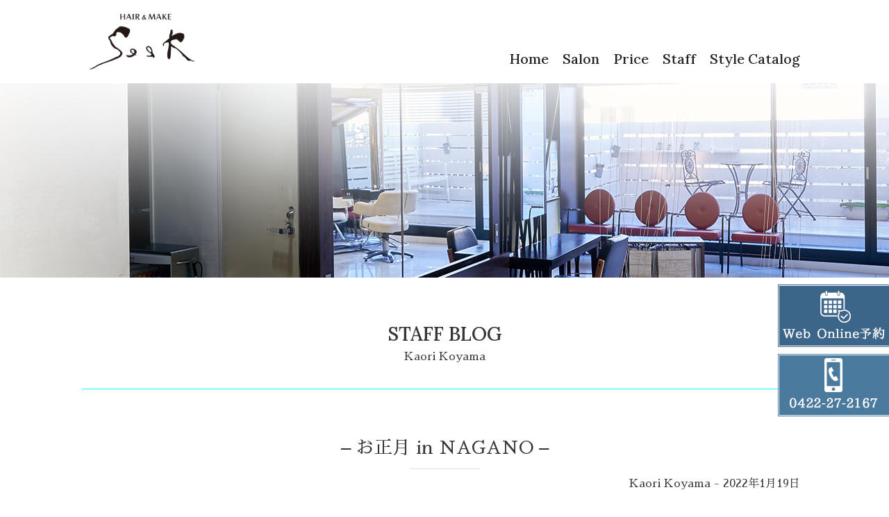

--- FILE ---
content_type: text/html; charset=UTF-8
request_url: https://seek-kj.jp/%E3%81%8A%E6%AD%A3%E6%9C%88-in-nagano/
body_size: 6500
content:
<!doctype html>
<html lang="ja" prefix="og: http://ogp.me/ns#">
<head>
<meta charset="utf-8">
<title>
  &#8211; お正月 in NAGANO &#8211; ｜ 【吉祥寺・美容室】武蔵野・三鷹・荻窪エリアで人気｜美容室Seek
</title>
<meta name="keywords" content="美容院,美容室,ヘアーサロン,スタイリスト,HAIR & MAKE SeeK 吉祥寺">
<meta name="description" content="【吉祥寺駅徒歩3分の美容室Seek】低ダメージ縮毛矯正から、ショートウェーブ、ナチュラルロングなどの簡単にキマるヘアスタイルもおすすめのヘアサロン。三鷹駅、西荻窪駅、荻窪駅エリアからも多数ご来店頂いている当美容院は、上質なヘアケアで人気です">
<meta name="Robots" content="INDEX,FOLLOW">
<meta property="og:title" content="">
<meta property="og:description" content="HAIR & MAKE SeeK 吉祥寺">
<meta property="og:site_name" content="HAIR & MAKE SeeK 吉祥寺">
<meta name="viewport" content="width=device-width, initial-scale=1,user-scalable=no">
<meta name="format-detection" content="telephone=no">
<link rel="stylesheet" href="https://use.fontawesome.com/releases/v5.1.0/css/all.css">

<link rel="stylesheet" href="https://seek-kj.jp/db/wp-content/themes/seek-kj-themes/css/common.css?2022-07-13-074217">
<link rel="stylesheet" href="https://seek-kj.jp/db/wp-content/themes/seek-kj-themes/css/contents.css?2021-09-01-145417">
<link rel="stylesheet" href="https://seek-kj.jp/db/wp-content/themes/seek-kj-themes/css/spstyle.css?2021-04-08-115400">
<link href="https://fonts.googleapis.com/css?family=Tangerine&display=swap" rel="stylesheet">
<link href="https://fonts.googleapis.com/css?family=Sawarabi+Mincho&display=swap" rel="stylesheet">
<link rel="preconnect" href="https://fonts.gstatic.com">
<link href="https://fonts.googleapis.com/css2?family=Lora:wght@500&display=swap" rel="stylesheet">
<link rel="stylesheet" type="text/css" href="https://seek-kj.jp/db/wp-content/themes/seek-kj-themes/css/vegas.min.css" />
<script type="text/javascript" src="https://ajax.googleapis.com/ajax/libs/jquery/3.4.1/jquery.min.js"></script>
<script script type="text/javascript" src="https://seek-kj.jp/db/wp-content/themes/seek-kj-themes/js/vegas.min.js"></script>
<script script type="text/javascript" src="https://seek-kj.jp/db/wp-content/themes/seek-kj-themes/js/common.js"></script>
<link rel="icon" href="https://seek-kj.jp/db/wp-content/themes/seek-kj-themes/favicon/favicon.ico">
<link rel="apple-touch-icon" href="https://seek-kj.jp/db/wp-content/themes/seek-kj-themes/favicon/favicon.png" sizes="180x180">
<script type="text/javascript" src="https://seek-kj.jp/db/wp-content/themes/seek-kj-themes/js/swiper.min.js"></script>
<link rel="stylesheet" type="text/css" href="https://seek-kj.jp/db/wp-content/themes/seek-kj-themes/css/swiper.min.css">

<!-- Google Tag Manager -->
<script>(function(w,d,s,l,i){w[l]=w[l]||[];w[l].push({'gtm.start':
new Date().getTime(),event:'gtm.js'});var f=d.getElementsByTagName(s)[0],
j=d.createElement(s),dl=l!='dataLayer'?'&l='+l:'';j.async=true;j.src=
'https://www.googletagmanager.com/gtm.js?id='+i+dl;f.parentNode.insertBefore(j,f);
})(window,document,'script','dataLayer','GTM-WMGFQC3');</script>
<!-- End Google Tag Manager -->
<meta name='robots' content='max-image-preview:large' />
<link rel='dns-prefetch' href='//static.addtoany.com' />
<link rel='dns-prefetch' href='//s.w.org' />
<link rel="alternate" type="application/rss+xml" title="【吉祥寺・美容室】武蔵野・三鷹・荻窪エリアで人気｜美容室Seek &raquo; &#8211; お正月 in NAGANO &#8211; のコメントのフィード" href="https://seek-kj.jp/%e3%81%8a%e6%ad%a3%e6%9c%88-in-nagano/feed/" />
<link rel='stylesheet' id='sbi_styles-css'  href='https://seek-kj.jp/db/wp-content/plugins/instagram-feed/css/sbi-styles.min.css?ver=6.2.6' type='text/css' media='all' />
<link rel='stylesheet' id='wp-block-library-css'  href='https://seek-kj.jp/db/wp-includes/css/dist/block-library/style.min.css?ver=5.9.12' type='text/css' media='all' />
<style id='global-styles-inline-css' type='text/css'>
body{--wp--preset--color--black: #000000;--wp--preset--color--cyan-bluish-gray: #abb8c3;--wp--preset--color--white: #ffffff;--wp--preset--color--pale-pink: #f78da7;--wp--preset--color--vivid-red: #cf2e2e;--wp--preset--color--luminous-vivid-orange: #ff6900;--wp--preset--color--luminous-vivid-amber: #fcb900;--wp--preset--color--light-green-cyan: #7bdcb5;--wp--preset--color--vivid-green-cyan: #00d084;--wp--preset--color--pale-cyan-blue: #8ed1fc;--wp--preset--color--vivid-cyan-blue: #0693e3;--wp--preset--color--vivid-purple: #9b51e0;--wp--preset--gradient--vivid-cyan-blue-to-vivid-purple: linear-gradient(135deg,rgba(6,147,227,1) 0%,rgb(155,81,224) 100%);--wp--preset--gradient--light-green-cyan-to-vivid-green-cyan: linear-gradient(135deg,rgb(122,220,180) 0%,rgb(0,208,130) 100%);--wp--preset--gradient--luminous-vivid-amber-to-luminous-vivid-orange: linear-gradient(135deg,rgba(252,185,0,1) 0%,rgba(255,105,0,1) 100%);--wp--preset--gradient--luminous-vivid-orange-to-vivid-red: linear-gradient(135deg,rgba(255,105,0,1) 0%,rgb(207,46,46) 100%);--wp--preset--gradient--very-light-gray-to-cyan-bluish-gray: linear-gradient(135deg,rgb(238,238,238) 0%,rgb(169,184,195) 100%);--wp--preset--gradient--cool-to-warm-spectrum: linear-gradient(135deg,rgb(74,234,220) 0%,rgb(151,120,209) 20%,rgb(207,42,186) 40%,rgb(238,44,130) 60%,rgb(251,105,98) 80%,rgb(254,248,76) 100%);--wp--preset--gradient--blush-light-purple: linear-gradient(135deg,rgb(255,206,236) 0%,rgb(152,150,240) 100%);--wp--preset--gradient--blush-bordeaux: linear-gradient(135deg,rgb(254,205,165) 0%,rgb(254,45,45) 50%,rgb(107,0,62) 100%);--wp--preset--gradient--luminous-dusk: linear-gradient(135deg,rgb(255,203,112) 0%,rgb(199,81,192) 50%,rgb(65,88,208) 100%);--wp--preset--gradient--pale-ocean: linear-gradient(135deg,rgb(255,245,203) 0%,rgb(182,227,212) 50%,rgb(51,167,181) 100%);--wp--preset--gradient--electric-grass: linear-gradient(135deg,rgb(202,248,128) 0%,rgb(113,206,126) 100%);--wp--preset--gradient--midnight: linear-gradient(135deg,rgb(2,3,129) 0%,rgb(40,116,252) 100%);--wp--preset--duotone--dark-grayscale: url('#wp-duotone-dark-grayscale');--wp--preset--duotone--grayscale: url('#wp-duotone-grayscale');--wp--preset--duotone--purple-yellow: url('#wp-duotone-purple-yellow');--wp--preset--duotone--blue-red: url('#wp-duotone-blue-red');--wp--preset--duotone--midnight: url('#wp-duotone-midnight');--wp--preset--duotone--magenta-yellow: url('#wp-duotone-magenta-yellow');--wp--preset--duotone--purple-green: url('#wp-duotone-purple-green');--wp--preset--duotone--blue-orange: url('#wp-duotone-blue-orange');--wp--preset--font-size--small: 13px;--wp--preset--font-size--medium: 20px;--wp--preset--font-size--large: 36px;--wp--preset--font-size--x-large: 42px;}.has-black-color{color: var(--wp--preset--color--black) !important;}.has-cyan-bluish-gray-color{color: var(--wp--preset--color--cyan-bluish-gray) !important;}.has-white-color{color: var(--wp--preset--color--white) !important;}.has-pale-pink-color{color: var(--wp--preset--color--pale-pink) !important;}.has-vivid-red-color{color: var(--wp--preset--color--vivid-red) !important;}.has-luminous-vivid-orange-color{color: var(--wp--preset--color--luminous-vivid-orange) !important;}.has-luminous-vivid-amber-color{color: var(--wp--preset--color--luminous-vivid-amber) !important;}.has-light-green-cyan-color{color: var(--wp--preset--color--light-green-cyan) !important;}.has-vivid-green-cyan-color{color: var(--wp--preset--color--vivid-green-cyan) !important;}.has-pale-cyan-blue-color{color: var(--wp--preset--color--pale-cyan-blue) !important;}.has-vivid-cyan-blue-color{color: var(--wp--preset--color--vivid-cyan-blue) !important;}.has-vivid-purple-color{color: var(--wp--preset--color--vivid-purple) !important;}.has-black-background-color{background-color: var(--wp--preset--color--black) !important;}.has-cyan-bluish-gray-background-color{background-color: var(--wp--preset--color--cyan-bluish-gray) !important;}.has-white-background-color{background-color: var(--wp--preset--color--white) !important;}.has-pale-pink-background-color{background-color: var(--wp--preset--color--pale-pink) !important;}.has-vivid-red-background-color{background-color: var(--wp--preset--color--vivid-red) !important;}.has-luminous-vivid-orange-background-color{background-color: var(--wp--preset--color--luminous-vivid-orange) !important;}.has-luminous-vivid-amber-background-color{background-color: var(--wp--preset--color--luminous-vivid-amber) !important;}.has-light-green-cyan-background-color{background-color: var(--wp--preset--color--light-green-cyan) !important;}.has-vivid-green-cyan-background-color{background-color: var(--wp--preset--color--vivid-green-cyan) !important;}.has-pale-cyan-blue-background-color{background-color: var(--wp--preset--color--pale-cyan-blue) !important;}.has-vivid-cyan-blue-background-color{background-color: var(--wp--preset--color--vivid-cyan-blue) !important;}.has-vivid-purple-background-color{background-color: var(--wp--preset--color--vivid-purple) !important;}.has-black-border-color{border-color: var(--wp--preset--color--black) !important;}.has-cyan-bluish-gray-border-color{border-color: var(--wp--preset--color--cyan-bluish-gray) !important;}.has-white-border-color{border-color: var(--wp--preset--color--white) !important;}.has-pale-pink-border-color{border-color: var(--wp--preset--color--pale-pink) !important;}.has-vivid-red-border-color{border-color: var(--wp--preset--color--vivid-red) !important;}.has-luminous-vivid-orange-border-color{border-color: var(--wp--preset--color--luminous-vivid-orange) !important;}.has-luminous-vivid-amber-border-color{border-color: var(--wp--preset--color--luminous-vivid-amber) !important;}.has-light-green-cyan-border-color{border-color: var(--wp--preset--color--light-green-cyan) !important;}.has-vivid-green-cyan-border-color{border-color: var(--wp--preset--color--vivid-green-cyan) !important;}.has-pale-cyan-blue-border-color{border-color: var(--wp--preset--color--pale-cyan-blue) !important;}.has-vivid-cyan-blue-border-color{border-color: var(--wp--preset--color--vivid-cyan-blue) !important;}.has-vivid-purple-border-color{border-color: var(--wp--preset--color--vivid-purple) !important;}.has-vivid-cyan-blue-to-vivid-purple-gradient-background{background: var(--wp--preset--gradient--vivid-cyan-blue-to-vivid-purple) !important;}.has-light-green-cyan-to-vivid-green-cyan-gradient-background{background: var(--wp--preset--gradient--light-green-cyan-to-vivid-green-cyan) !important;}.has-luminous-vivid-amber-to-luminous-vivid-orange-gradient-background{background: var(--wp--preset--gradient--luminous-vivid-amber-to-luminous-vivid-orange) !important;}.has-luminous-vivid-orange-to-vivid-red-gradient-background{background: var(--wp--preset--gradient--luminous-vivid-orange-to-vivid-red) !important;}.has-very-light-gray-to-cyan-bluish-gray-gradient-background{background: var(--wp--preset--gradient--very-light-gray-to-cyan-bluish-gray) !important;}.has-cool-to-warm-spectrum-gradient-background{background: var(--wp--preset--gradient--cool-to-warm-spectrum) !important;}.has-blush-light-purple-gradient-background{background: var(--wp--preset--gradient--blush-light-purple) !important;}.has-blush-bordeaux-gradient-background{background: var(--wp--preset--gradient--blush-bordeaux) !important;}.has-luminous-dusk-gradient-background{background: var(--wp--preset--gradient--luminous-dusk) !important;}.has-pale-ocean-gradient-background{background: var(--wp--preset--gradient--pale-ocean) !important;}.has-electric-grass-gradient-background{background: var(--wp--preset--gradient--electric-grass) !important;}.has-midnight-gradient-background{background: var(--wp--preset--gradient--midnight) !important;}.has-small-font-size{font-size: var(--wp--preset--font-size--small) !important;}.has-medium-font-size{font-size: var(--wp--preset--font-size--medium) !important;}.has-large-font-size{font-size: var(--wp--preset--font-size--large) !important;}.has-x-large-font-size{font-size: var(--wp--preset--font-size--x-large) !important;}
</style>
<link rel='stylesheet' id='addtoany-css'  href='https://seek-kj.jp/db/wp-content/plugins/add-to-any/addtoany.min.css?ver=1.16' type='text/css' media='all' />
<script type='text/javascript' id='addtoany-core-js-before'>
window.a2a_config=window.a2a_config||{};a2a_config.callbacks=[];a2a_config.overlays=[];a2a_config.templates={};a2a_localize = {
	Share: "共有",
	Save: "ブックマーク",
	Subscribe: "購読",
	Email: "メール",
	Bookmark: "ブックマーク",
	ShowAll: "すべて表示する",
	ShowLess: "小さく表示する",
	FindServices: "サービスを探す",
	FindAnyServiceToAddTo: "追加するサービスを今すぐ探す",
	PoweredBy: "Powered by",
	ShareViaEmail: "メールでシェアする",
	SubscribeViaEmail: "メールで購読する",
	BookmarkInYourBrowser: "ブラウザにブックマーク",
	BookmarkInstructions: "このページをブックマークするには、 Ctrl+D または \u2318+D を押下。",
	AddToYourFavorites: "お気に入りに追加",
	SendFromWebOrProgram: "任意のメールアドレスまたはメールプログラムから送信",
	EmailProgram: "メールプログラム",
	More: "詳細&#8230;",
	ThanksForSharing: "共有ありがとうございます !",
	ThanksForFollowing: "フォローありがとうございます !"
};
</script>
<script type='text/javascript' async src='https://static.addtoany.com/menu/page.js' id='addtoany-core-js'></script>
<script type='text/javascript' src='https://seek-kj.jp/db/wp-includes/js/jquery/jquery.min.js?ver=3.6.0' id='jquery-core-js'></script>
<script type='text/javascript' src='https://seek-kj.jp/db/wp-includes/js/jquery/jquery-migrate.min.js?ver=3.3.2' id='jquery-migrate-js'></script>
<script type='text/javascript' async src='https://seek-kj.jp/db/wp-content/plugins/add-to-any/addtoany.min.js?ver=1.1' id='addtoany-jquery-js'></script>
<link rel="https://api.w.org/" href="https://seek-kj.jp/wp-json/" /><link rel="alternate" type="application/json" href="https://seek-kj.jp/wp-json/wp/v2/posts/11210" /><link rel="canonical" href="https://seek-kj.jp/%e3%81%8a%e6%ad%a3%e6%9c%88-in-nagano/" />
<link rel="alternate" type="application/json+oembed" href="https://seek-kj.jp/wp-json/oembed/1.0/embed?url=https%3A%2F%2Fseek-kj.jp%2F%25e3%2581%258a%25e6%25ad%25a3%25e6%259c%2588-in-nagano%2F" />
<link rel="alternate" type="text/xml+oembed" href="https://seek-kj.jp/wp-json/oembed/1.0/embed?url=https%3A%2F%2Fseek-kj.jp%2F%25e3%2581%258a%25e6%25ad%25a3%25e6%259c%2588-in-nagano%2F&#038;format=xml" />
</head>
<body>
<!-- Google Tag Manager (noscript) -->
<noscript><iframe src="https://www.googletagmanager.com/ns.html?id=GTM-WMGFQC3"
height="0" width="0" style="display:none;visibility:hidden"></iframe></noscript>
<!-- End Google Tag Manager (noscript) -->

<p id="page-top"><a href="#"><img src="https://seek-kj.jp/db/wp-content/themes/seek-kj-themes/image/common/totop.png" width="80" height="80" /></a></p>
<header>
	<div id="navbar">
		<div id="head_band">
    		<div id="head_logo"><a href="https://seek-kj.jp"><img src="https://seek-kj.jp/db/wp-content/themes/seek-kj-themes/image/index/main-logo.png" width="250" height="80" alt="HAIR & MAKE SeeK 吉祥寺"></a></div>
        	<div id="g-nav">
        		<ul>
            	<li><a href="https://seek-kj.jp">Home</a></li>
            	<li><a href="https://seek-kj.jp/salon/">Salon</a></li>
            	<li><a href="https://seek-kj.jp/price/">Price</a></li>
            	<li><a href="https://seek-kj.jp/staff/">Staff</a></li>
            	<li><a href="https://seek-kj.jp/hair/">Style Catalog</a></li>
            	</ul>
        	</div>
        </div>
<!--SPメニュー-->
			<div id="nav-toggle" class="spo">
				<div>
					<span></span>
					<span></span>
					<span></span>
				</div>
			</div>
   			<div id="sp-nav" class="spo">
    			<ul>
            	<li><a href="https://seek-kj.jp">Home</a></li>
           		<li><a href="https://seek-kj.jp/salon/">Salon</a></li>
            	<li><a href="https://seek-kj.jp/price/">Price</a></li>
            	<li><a href="https://seek-kj.jp/staff/">Staff</a></li>
            	<li><a href="https://seek-kj.jp/hair/">Style Catalog</a></li>
                </ul>
    		</div>
<!--SPメニュー End-->
    </div>
		<div id="visual_block_sub"></div>
</header>

<section id="section01" class="back01">

	<div id="sub_title"><h2>STAFF BLOG</h2>
	<div id="blog_autor">Kaori Koyama</div>
	</div>

    <div class="blog_contetens">
		<div id="blog_title"><h3>&#8211; お正月 in NAGANO &#8211;</h3></div>
		<div id="blog_date">Kaori Koyama - 2022年1月19日</div>
		<div id="blog_block">
		<p class="blog-text">こんにちは！小山です(^^)/</p>
<p>私はお正月休み、長野の実家に帰省しました！</p>
<p>すると…<br />
なんと！ずーっと！雪！！！！</p>
<div class="blog-img"><img src="https://b-merit.jp/uploads/blog/5df626a5336ec7511c9f7878d5325a66.jpg?var=20220106181801?ver=20220106181801" /></div>
<p class="blog-text">東京で雪を感じることはなかなか無いので、<br />
さすが信濃、信州の冬だな…と感じました…</p>
<p>1月頭に東京も大雪が降って首都圏混乱状態でしたね…</p>
<p>先日の日本列島全域津波警報も含めて</p>
<p>なにか起こりそうな予感…。</p>
<p>&nbsp;</p>
<p class="blog-text">2月は毎年一番雪が降る時期です。</p>
<p class="blog-text">通勤通学の際、足元に気を付けてくださいね！</p>
<p class="blog-text">
（ちなみに…私は今回雪で滑って転んでふくらはぎを痛めました。(笑)）</p>
<p>＊こやま</p>
<div class="addtoany_share_save_container addtoany_content addtoany_content_bottom"><div class="a2a_kit a2a_kit_size_50 addtoany_list" data-a2a-url="https://seek-kj.jp/%e3%81%8a%e6%ad%a3%e6%9c%88-in-nagano/" data-a2a-title="– お正月 in NAGANO –"><a class="a2a_button_twitter" href="https://www.addtoany.com/add_to/twitter?linkurl=https%3A%2F%2Fseek-kj.jp%2F%25e3%2581%258a%25e6%25ad%25a3%25e6%259c%2588-in-nagano%2F&amp;linkname=%E2%80%93%20%E3%81%8A%E6%AD%A3%E6%9C%88%20in%20NAGANO%20%E2%80%93" title="Twitter" rel="nofollow noopener" target="_blank"></a><a class="a2a_button_line" href="https://www.addtoany.com/add_to/line?linkurl=https%3A%2F%2Fseek-kj.jp%2F%25e3%2581%258a%25e6%25ad%25a3%25e6%259c%2588-in-nagano%2F&amp;linkname=%E2%80%93%20%E3%81%8A%E6%AD%A3%E6%9C%88%20in%20NAGANO%20%E2%80%93" title="Line" rel="nofollow noopener" target="_blank"></a><a class="a2a_button_tumblr" href="https://www.addtoany.com/add_to/tumblr?linkurl=https%3A%2F%2Fseek-kj.jp%2F%25e3%2581%258a%25e6%25ad%25a3%25e6%259c%2588-in-nagano%2F&amp;linkname=%E2%80%93%20%E3%81%8A%E6%AD%A3%E6%9C%88%20in%20NAGANO%20%E2%80%93" title="Tumblr" rel="nofollow noopener" target="_blank"></a><a class="a2a_button_facebook" href="https://www.addtoany.com/add_to/facebook?linkurl=https%3A%2F%2Fseek-kj.jp%2F%25e3%2581%258a%25e6%25ad%25a3%25e6%259c%2588-in-nagano%2F&amp;linkname=%E2%80%93%20%E3%81%8A%E6%AD%A3%E6%9C%88%20in%20NAGANO%20%E2%80%93" title="Facebook" rel="nofollow noopener" target="_blank"></a><a class="a2a_button_pocket" href="https://www.addtoany.com/add_to/pocket?linkurl=https%3A%2F%2Fseek-kj.jp%2F%25e3%2581%258a%25e6%25ad%25a3%25e6%259c%2588-in-nagano%2F&amp;linkname=%E2%80%93%20%E3%81%8A%E6%AD%A3%E6%9C%88%20in%20NAGANO%20%E2%80%93" title="Pocket" rel="nofollow noopener" target="_blank"></a><a class="a2a_button_email" href="https://www.addtoany.com/add_to/email?linkurl=https%3A%2F%2Fseek-kj.jp%2F%25e3%2581%258a%25e6%25ad%25a3%25e6%259c%2588-in-nagano%2F&amp;linkname=%E2%80%93%20%E3%81%8A%E6%AD%A3%E6%9C%88%20in%20NAGANO%20%E2%80%93" title="Email" rel="nofollow noopener" target="_blank"></a><a class="a2a_dd addtoany_share_save addtoany_share" href="https://www.addtoany.com/share"></a></div></div>		</div>
	</div>
	
</section>

<div id="footer">
	<div id="foot_area">
    	<div id="foot_center">
        	<div id="foot_left">
            	<div id="foot_logo"><img src="https://seek-kj.jp/db/wp-content/themes/seek-kj-themes/image/index/main-img2-k.png" alt="HAIR & MAKE SeeK 吉祥寺"></div>
                <div id="foot_info">
            		<p>〒180-0004<br>東京都武蔵野市吉祥寺本町1-8-3　ダイヤガイビル5F</p>
            		<p>OPEN:10:30～（平日）、10:00～（土日祝）</p>
            		<p>CLOSE:～19:30（平日）、～19:00（土日祝）</p>
            		<p>定休日:毎週火曜日</p>
                </div>
				<div class="corp_link">
                	<div>運営会社　株式会社シーク</div>
                    <div><a href="https://hm-arseek.com/" target="_blank"><img src="https://seek-kj.jp/db/wp-content/themes/seek-kj-themes/image/common/company.jpg" alt="株式会社シーク"></a></div>
                </div>
            </div>
            
       	  <div id="foot_right">
            	<div id="foot_tel"><a href="tel:0422-27-2167" class="foot_tel">TEL:0422-27-2167</a></div>
				<div id="foot_hot"><a href="https://beauty.hotpepper.jp/slnH000144466/" target="_blank"><img src="https://seek-kj.jp/db/wp-content/themes/seek-kj-themes/image/common/hotpepper.png" alt="ホットペッパーで美容室オンライン予約"></a></div>
                <div id="foot_app">
                	<p>専用アプリで予約</p>
                    <div id="foot_down">
                    <a href="https://apps.apple.com/jp/app/seek-%E3%82%B7%E3%83%BC%E3%82%AF/id1348643537?uo=4&at=1010lpjB&ct=tas" target="_blank"><img src="https://seek-kj.jp/db/wp-content/themes/seek-kj-themes/image/common/appstore.png" alt="App Sroreから予約アプリダウンロード"></a>
                    <a href="https://play.google.com/store/apps/details?id=jp.co.cynd.BeautyMerit.Seek&hl=ja" target="_blank"><img src="https://seek-kj.jp/db/wp-content/themes/seek-kj-themes/image/common/googleplay.png" alt="GooglePlayから予約アプリダウンロード"></a>
                    </div>
                </div>
          </div>
        </div>
        
        <div id="foot_link">
            <ul>
            	<li><a href="https://seek-kj.jp">Home</a></li>
            	<li><a href="https://seek-kj.jp/salon/">Salon</a></li>
            	<li><a href="https://seek-kj.jp/price/">Price</a></li>
            	<li><a href="https://seek-kj.jp/staff/">Staff</a></li>
            	<li><a href="https://seek-kj.jp/hair/">Style Catalog</a></li>
				<li><a href="https://seek-kj.jp/allblog/">Staff Blog</a></li>
                <li><a href="https://seek-kj.jp/reservation/">Reservation</a></li>
				<li><a href="https://seek-kj.jp/privacy/">Privacy</a></li>
            </ul>
        </div>
        
    </div>
    <div id="foot_bottom">Copyrightc Seek-Corp. All Rights Reserved</div>
</div>


<div id="side_contact">
	<div class="side_web"><a href="https://seek-kj.jp/reservation/"><img src="https://seek-kj.jp/db/wp-content/themes/seek-kj-themes/image/common/side_online.png" alt="美容室OnlineWEB予約"></a></div>
	<div class="side_tel"><a href="tel:0422-27-2167" class="link_tel"><img src="https://seek-kj.jp/db/wp-content/themes/seek-kj-themes/image/common/side_tel.png" alt="TEL:0422-27-2167"></a></div>
</div>

<!-- Instagram Feed JS -->
<script type="text/javascript">
var sbiajaxurl = "https://seek-kj.jp/db/wp-admin/admin-ajax.php";
</script>
</body>
